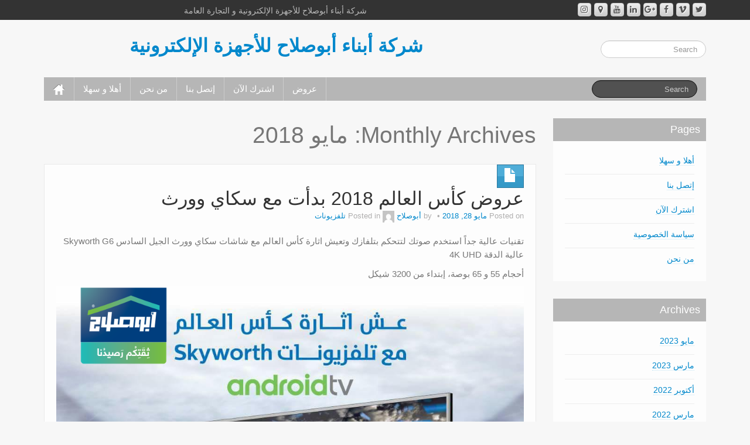

--- FILE ---
content_type: text/html; charset=UTF-8
request_url: https://www.abusalah.info/2018/05/
body_size: 13960
content:
	<!DOCTYPE html>
	<!--[if lt IE 7]>
	<html class="ie ie6 lte9 lte8 lte7" dir="rtl" lang="ar">
	<![endif]-->
	<!--[if IE 7]>
	<html class="ie ie7 lte9 lte8 lte7" dir="rtl" lang="ar">
	<![endif]-->
	<!--[if IE 8]>
	<html class="ie ie8 lte9 lte8" dir="rtl" lang="ar">
	<![endif]-->
	<!--[if IE 9]>
	<html class="ie ie9" dir="rtl" lang="ar">
	<![endif]-->
	<!--[if gt IE 9]>
	<html dir="rtl" lang="ar"> <![endif]-->
	<!--[if !IE]><!-->
<html dir="rtl" lang="ar">
	<!--<![endif]-->
	<head>
		<meta charset="UTF-8"/>
		<meta name="viewport" content="width=device-width"/>

		<link rel="profile" href="http://gmpg.org/xfn/11"/>
		<link rel="pingback" href="https://www.abusalah.info/xmlrpc.php"/>

		<!-- IE6-8 support of HTML5 elements -->

		<title>مايو 2018 &#8211; شركة أبناء أبوصلاح للأجهزة الإلكترونية</title>
<meta name='robots' content='max-image-preview:large' />
<link rel="alternate" type="application/rss+xml" title="شركة أبناء أبوصلاح للأجهزة الإلكترونية &laquo; الخلاصة" href="https://www.abusalah.info/feed/" />
<link rel="alternate" type="application/rss+xml" title="شركة أبناء أبوصلاح للأجهزة الإلكترونية &laquo; خلاصة التعليقات" href="https://www.abusalah.info/comments/feed/" />
		<!-- This site uses the Google Analytics by ExactMetrics plugin v8.10.2 - Using Analytics tracking - https://www.exactmetrics.com/ -->
							<script src="//www.googletagmanager.com/gtag/js?id=G-177CSW8XBX"  data-cfasync="false" data-wpfc-render="false" async></script>
			<script data-cfasync="false" data-wpfc-render="false">
				var em_version = '8.10.2';
				var em_track_user = true;
				var em_no_track_reason = '';
								var ExactMetricsDefaultLocations = {"page_location":"https:\/\/www.abusalah.info\/2018\/05\/"};
								if ( typeof ExactMetricsPrivacyGuardFilter === 'function' ) {
					var ExactMetricsLocations = (typeof ExactMetricsExcludeQuery === 'object') ? ExactMetricsPrivacyGuardFilter( ExactMetricsExcludeQuery ) : ExactMetricsPrivacyGuardFilter( ExactMetricsDefaultLocations );
				} else {
					var ExactMetricsLocations = (typeof ExactMetricsExcludeQuery === 'object') ? ExactMetricsExcludeQuery : ExactMetricsDefaultLocations;
				}

								var disableStrs = [
										'ga-disable-G-177CSW8XBX',
									];

				/* Function to detect opted out users */
				function __gtagTrackerIsOptedOut() {
					for (var index = 0; index < disableStrs.length; index++) {
						if (document.cookie.indexOf(disableStrs[index] + '=true') > -1) {
							return true;
						}
					}

					return false;
				}

				/* Disable tracking if the opt-out cookie exists. */
				if (__gtagTrackerIsOptedOut()) {
					for (var index = 0; index < disableStrs.length; index++) {
						window[disableStrs[index]] = true;
					}
				}

				/* Opt-out function */
				function __gtagTrackerOptout() {
					for (var index = 0; index < disableStrs.length; index++) {
						document.cookie = disableStrs[index] + '=true; expires=Thu, 31 Dec 2099 23:59:59 UTC; path=/';
						window[disableStrs[index]] = true;
					}
				}

				if ('undefined' === typeof gaOptout) {
					function gaOptout() {
						__gtagTrackerOptout();
					}
				}
								window.dataLayer = window.dataLayer || [];

				window.ExactMetricsDualTracker = {
					helpers: {},
					trackers: {},
				};
				if (em_track_user) {
					function __gtagDataLayer() {
						dataLayer.push(arguments);
					}

					function __gtagTracker(type, name, parameters) {
						if (!parameters) {
							parameters = {};
						}

						if (parameters.send_to) {
							__gtagDataLayer.apply(null, arguments);
							return;
						}

						if (type === 'event') {
														parameters.send_to = exactmetrics_frontend.v4_id;
							var hookName = name;
							if (typeof parameters['event_category'] !== 'undefined') {
								hookName = parameters['event_category'] + ':' + name;
							}

							if (typeof ExactMetricsDualTracker.trackers[hookName] !== 'undefined') {
								ExactMetricsDualTracker.trackers[hookName](parameters);
							} else {
								__gtagDataLayer('event', name, parameters);
							}
							
						} else {
							__gtagDataLayer.apply(null, arguments);
						}
					}

					__gtagTracker('js', new Date());
					__gtagTracker('set', {
						'developer_id.dNDMyYj': true,
											});
					if ( ExactMetricsLocations.page_location ) {
						__gtagTracker('set', ExactMetricsLocations);
					}
										__gtagTracker('config', 'G-177CSW8XBX', {"forceSSL":"true"} );
										window.gtag = __gtagTracker;										(function () {
						/* https://developers.google.com/analytics/devguides/collection/analyticsjs/ */
						/* ga and __gaTracker compatibility shim. */
						var noopfn = function () {
							return null;
						};
						var newtracker = function () {
							return new Tracker();
						};
						var Tracker = function () {
							return null;
						};
						var p = Tracker.prototype;
						p.get = noopfn;
						p.set = noopfn;
						p.send = function () {
							var args = Array.prototype.slice.call(arguments);
							args.unshift('send');
							__gaTracker.apply(null, args);
						};
						var __gaTracker = function () {
							var len = arguments.length;
							if (len === 0) {
								return;
							}
							var f = arguments[len - 1];
							if (typeof f !== 'object' || f === null || typeof f.hitCallback !== 'function') {
								if ('send' === arguments[0]) {
									var hitConverted, hitObject = false, action;
									if ('event' === arguments[1]) {
										if ('undefined' !== typeof arguments[3]) {
											hitObject = {
												'eventAction': arguments[3],
												'eventCategory': arguments[2],
												'eventLabel': arguments[4],
												'value': arguments[5] ? arguments[5] : 1,
											}
										}
									}
									if ('pageview' === arguments[1]) {
										if ('undefined' !== typeof arguments[2]) {
											hitObject = {
												'eventAction': 'page_view',
												'page_path': arguments[2],
											}
										}
									}
									if (typeof arguments[2] === 'object') {
										hitObject = arguments[2];
									}
									if (typeof arguments[5] === 'object') {
										Object.assign(hitObject, arguments[5]);
									}
									if ('undefined' !== typeof arguments[1].hitType) {
										hitObject = arguments[1];
										if ('pageview' === hitObject.hitType) {
											hitObject.eventAction = 'page_view';
										}
									}
									if (hitObject) {
										action = 'timing' === arguments[1].hitType ? 'timing_complete' : hitObject.eventAction;
										hitConverted = mapArgs(hitObject);
										__gtagTracker('event', action, hitConverted);
									}
								}
								return;
							}

							function mapArgs(args) {
								var arg, hit = {};
								var gaMap = {
									'eventCategory': 'event_category',
									'eventAction': 'event_action',
									'eventLabel': 'event_label',
									'eventValue': 'event_value',
									'nonInteraction': 'non_interaction',
									'timingCategory': 'event_category',
									'timingVar': 'name',
									'timingValue': 'value',
									'timingLabel': 'event_label',
									'page': 'page_path',
									'location': 'page_location',
									'title': 'page_title',
									'referrer' : 'page_referrer',
								};
								for (arg in args) {
																		if (!(!args.hasOwnProperty(arg) || !gaMap.hasOwnProperty(arg))) {
										hit[gaMap[arg]] = args[arg];
									} else {
										hit[arg] = args[arg];
									}
								}
								return hit;
							}

							try {
								f.hitCallback();
							} catch (ex) {
							}
						};
						__gaTracker.create = newtracker;
						__gaTracker.getByName = newtracker;
						__gaTracker.getAll = function () {
							return [];
						};
						__gaTracker.remove = noopfn;
						__gaTracker.loaded = true;
						window['__gaTracker'] = __gaTracker;
					})();
									} else {
										console.log("");
					(function () {
						function __gtagTracker() {
							return null;
						}

						window['__gtagTracker'] = __gtagTracker;
						window['gtag'] = __gtagTracker;
					})();
									}
			</script>
							<!-- / Google Analytics by ExactMetrics -->
		<style id='wp-img-auto-sizes-contain-inline-css'>
img:is([sizes=auto i],[sizes^="auto," i]){contain-intrinsic-size:3000px 1500px}
/*# sourceURL=wp-img-auto-sizes-contain-inline-css */
</style>
<link rel='stylesheet' id='sggRtlBackendCss-css' href='https://www.abusalah.info/wp-content/plugins/gallery-by-supsystic/src/GridGallery/Galleries/assets/css/rtl.backend.css?ver=abda52667c5f0ec74a36f460ff07dd28' media='all' />
<style id='wp-emoji-styles-inline-css'>

	img.wp-smiley, img.emoji {
		display: inline !important;
		border: none !important;
		box-shadow: none !important;
		height: 1em !important;
		width: 1em !important;
		margin: 0 0.07em !important;
		vertical-align: -0.1em !important;
		background: none !important;
		padding: 0 !important;
	}
/*# sourceURL=wp-emoji-styles-inline-css */
</style>
<style id='wp-block-library-inline-css'>
:root{--wp-block-synced-color:#7a00df;--wp-block-synced-color--rgb:122,0,223;--wp-bound-block-color:var(--wp-block-synced-color);--wp-editor-canvas-background:#ddd;--wp-admin-theme-color:#007cba;--wp-admin-theme-color--rgb:0,124,186;--wp-admin-theme-color-darker-10:#006ba1;--wp-admin-theme-color-darker-10--rgb:0,107,160.5;--wp-admin-theme-color-darker-20:#005a87;--wp-admin-theme-color-darker-20--rgb:0,90,135;--wp-admin-border-width-focus:2px}@media (min-resolution:192dpi){:root{--wp-admin-border-width-focus:1.5px}}.wp-element-button{cursor:pointer}:root .has-very-light-gray-background-color{background-color:#eee}:root .has-very-dark-gray-background-color{background-color:#313131}:root .has-very-light-gray-color{color:#eee}:root .has-very-dark-gray-color{color:#313131}:root .has-vivid-green-cyan-to-vivid-cyan-blue-gradient-background{background:linear-gradient(135deg,#00d084,#0693e3)}:root .has-purple-crush-gradient-background{background:linear-gradient(135deg,#34e2e4,#4721fb 50%,#ab1dfe)}:root .has-hazy-dawn-gradient-background{background:linear-gradient(135deg,#faaca8,#dad0ec)}:root .has-subdued-olive-gradient-background{background:linear-gradient(135deg,#fafae1,#67a671)}:root .has-atomic-cream-gradient-background{background:linear-gradient(135deg,#fdd79a,#004a59)}:root .has-nightshade-gradient-background{background:linear-gradient(135deg,#330968,#31cdcf)}:root .has-midnight-gradient-background{background:linear-gradient(135deg,#020381,#2874fc)}:root{--wp--preset--font-size--normal:16px;--wp--preset--font-size--huge:42px}.has-regular-font-size{font-size:1em}.has-larger-font-size{font-size:2.625em}.has-normal-font-size{font-size:var(--wp--preset--font-size--normal)}.has-huge-font-size{font-size:var(--wp--preset--font-size--huge)}.has-text-align-center{text-align:center}.has-text-align-left{text-align:left}.has-text-align-right{text-align:right}.has-fit-text{white-space:nowrap!important}#end-resizable-editor-section{display:none}.aligncenter{clear:both}.items-justified-left{justify-content:flex-start}.items-justified-center{justify-content:center}.items-justified-right{justify-content:flex-end}.items-justified-space-between{justify-content:space-between}.screen-reader-text{border:0;clip-path:inset(50%);height:1px;margin:-1px;overflow:hidden;padding:0;position:absolute;width:1px;word-wrap:normal!important}.screen-reader-text:focus{background-color:#ddd;clip-path:none;color:#444;display:block;font-size:1em;height:auto;left:5px;line-height:normal;padding:15px 23px 14px;text-decoration:none;top:5px;width:auto;z-index:100000}html :where(.has-border-color){border-style:solid}html :where([style*=border-top-color]){border-top-style:solid}html :where([style*=border-right-color]){border-right-style:solid}html :where([style*=border-bottom-color]){border-bottom-style:solid}html :where([style*=border-left-color]){border-left-style:solid}html :where([style*=border-width]){border-style:solid}html :where([style*=border-top-width]){border-top-style:solid}html :where([style*=border-right-width]){border-right-style:solid}html :where([style*=border-bottom-width]){border-bottom-style:solid}html :where([style*=border-left-width]){border-left-style:solid}html :where(img[class*=wp-image-]){height:auto;max-width:100%}:where(figure){margin:0 0 1em}html :where(.is-position-sticky){--wp-admin--admin-bar--position-offset:var(--wp-admin--admin-bar--height,0px)}@media screen and (max-width:600px){html :where(.is-position-sticky){--wp-admin--admin-bar--position-offset:0px}}

/*# sourceURL=wp-block-library-inline-css */
</style><style id='global-styles-inline-css'>
:root{--wp--preset--aspect-ratio--square: 1;--wp--preset--aspect-ratio--4-3: 4/3;--wp--preset--aspect-ratio--3-4: 3/4;--wp--preset--aspect-ratio--3-2: 3/2;--wp--preset--aspect-ratio--2-3: 2/3;--wp--preset--aspect-ratio--16-9: 16/9;--wp--preset--aspect-ratio--9-16: 9/16;--wp--preset--color--black: #000000;--wp--preset--color--cyan-bluish-gray: #abb8c3;--wp--preset--color--white: #ffffff;--wp--preset--color--pale-pink: #f78da7;--wp--preset--color--vivid-red: #cf2e2e;--wp--preset--color--luminous-vivid-orange: #ff6900;--wp--preset--color--luminous-vivid-amber: #fcb900;--wp--preset--color--light-green-cyan: #7bdcb5;--wp--preset--color--vivid-green-cyan: #00d084;--wp--preset--color--pale-cyan-blue: #8ed1fc;--wp--preset--color--vivid-cyan-blue: #0693e3;--wp--preset--color--vivid-purple: #9b51e0;--wp--preset--gradient--vivid-cyan-blue-to-vivid-purple: linear-gradient(135deg,rgb(6,147,227) 0%,rgb(155,81,224) 100%);--wp--preset--gradient--light-green-cyan-to-vivid-green-cyan: linear-gradient(135deg,rgb(122,220,180) 0%,rgb(0,208,130) 100%);--wp--preset--gradient--luminous-vivid-amber-to-luminous-vivid-orange: linear-gradient(135deg,rgb(252,185,0) 0%,rgb(255,105,0) 100%);--wp--preset--gradient--luminous-vivid-orange-to-vivid-red: linear-gradient(135deg,rgb(255,105,0) 0%,rgb(207,46,46) 100%);--wp--preset--gradient--very-light-gray-to-cyan-bluish-gray: linear-gradient(135deg,rgb(238,238,238) 0%,rgb(169,184,195) 100%);--wp--preset--gradient--cool-to-warm-spectrum: linear-gradient(135deg,rgb(74,234,220) 0%,rgb(151,120,209) 20%,rgb(207,42,186) 40%,rgb(238,44,130) 60%,rgb(251,105,98) 80%,rgb(254,248,76) 100%);--wp--preset--gradient--blush-light-purple: linear-gradient(135deg,rgb(255,206,236) 0%,rgb(152,150,240) 100%);--wp--preset--gradient--blush-bordeaux: linear-gradient(135deg,rgb(254,205,165) 0%,rgb(254,45,45) 50%,rgb(107,0,62) 100%);--wp--preset--gradient--luminous-dusk: linear-gradient(135deg,rgb(255,203,112) 0%,rgb(199,81,192) 50%,rgb(65,88,208) 100%);--wp--preset--gradient--pale-ocean: linear-gradient(135deg,rgb(255,245,203) 0%,rgb(182,227,212) 50%,rgb(51,167,181) 100%);--wp--preset--gradient--electric-grass: linear-gradient(135deg,rgb(202,248,128) 0%,rgb(113,206,126) 100%);--wp--preset--gradient--midnight: linear-gradient(135deg,rgb(2,3,129) 0%,rgb(40,116,252) 100%);--wp--preset--font-size--small: 13px;--wp--preset--font-size--medium: 20px;--wp--preset--font-size--large: 36px;--wp--preset--font-size--x-large: 42px;--wp--preset--spacing--20: 0.44rem;--wp--preset--spacing--30: 0.67rem;--wp--preset--spacing--40: 1rem;--wp--preset--spacing--50: 1.5rem;--wp--preset--spacing--60: 2.25rem;--wp--preset--spacing--70: 3.38rem;--wp--preset--spacing--80: 5.06rem;--wp--preset--shadow--natural: 6px 6px 9px rgba(0, 0, 0, 0.2);--wp--preset--shadow--deep: 12px 12px 50px rgba(0, 0, 0, 0.4);--wp--preset--shadow--sharp: 6px 6px 0px rgba(0, 0, 0, 0.2);--wp--preset--shadow--outlined: 6px 6px 0px -3px rgb(255, 255, 255), 6px 6px rgb(0, 0, 0);--wp--preset--shadow--crisp: 6px 6px 0px rgb(0, 0, 0);}:where(.is-layout-flex){gap: 0.5em;}:where(.is-layout-grid){gap: 0.5em;}body .is-layout-flex{display: flex;}.is-layout-flex{flex-wrap: wrap;align-items: center;}.is-layout-flex > :is(*, div){margin: 0;}body .is-layout-grid{display: grid;}.is-layout-grid > :is(*, div){margin: 0;}:where(.wp-block-columns.is-layout-flex){gap: 2em;}:where(.wp-block-columns.is-layout-grid){gap: 2em;}:where(.wp-block-post-template.is-layout-flex){gap: 1.25em;}:where(.wp-block-post-template.is-layout-grid){gap: 1.25em;}.has-black-color{color: var(--wp--preset--color--black) !important;}.has-cyan-bluish-gray-color{color: var(--wp--preset--color--cyan-bluish-gray) !important;}.has-white-color{color: var(--wp--preset--color--white) !important;}.has-pale-pink-color{color: var(--wp--preset--color--pale-pink) !important;}.has-vivid-red-color{color: var(--wp--preset--color--vivid-red) !important;}.has-luminous-vivid-orange-color{color: var(--wp--preset--color--luminous-vivid-orange) !important;}.has-luminous-vivid-amber-color{color: var(--wp--preset--color--luminous-vivid-amber) !important;}.has-light-green-cyan-color{color: var(--wp--preset--color--light-green-cyan) !important;}.has-vivid-green-cyan-color{color: var(--wp--preset--color--vivid-green-cyan) !important;}.has-pale-cyan-blue-color{color: var(--wp--preset--color--pale-cyan-blue) !important;}.has-vivid-cyan-blue-color{color: var(--wp--preset--color--vivid-cyan-blue) !important;}.has-vivid-purple-color{color: var(--wp--preset--color--vivid-purple) !important;}.has-black-background-color{background-color: var(--wp--preset--color--black) !important;}.has-cyan-bluish-gray-background-color{background-color: var(--wp--preset--color--cyan-bluish-gray) !important;}.has-white-background-color{background-color: var(--wp--preset--color--white) !important;}.has-pale-pink-background-color{background-color: var(--wp--preset--color--pale-pink) !important;}.has-vivid-red-background-color{background-color: var(--wp--preset--color--vivid-red) !important;}.has-luminous-vivid-orange-background-color{background-color: var(--wp--preset--color--luminous-vivid-orange) !important;}.has-luminous-vivid-amber-background-color{background-color: var(--wp--preset--color--luminous-vivid-amber) !important;}.has-light-green-cyan-background-color{background-color: var(--wp--preset--color--light-green-cyan) !important;}.has-vivid-green-cyan-background-color{background-color: var(--wp--preset--color--vivid-green-cyan) !important;}.has-pale-cyan-blue-background-color{background-color: var(--wp--preset--color--pale-cyan-blue) !important;}.has-vivid-cyan-blue-background-color{background-color: var(--wp--preset--color--vivid-cyan-blue) !important;}.has-vivid-purple-background-color{background-color: var(--wp--preset--color--vivid-purple) !important;}.has-black-border-color{border-color: var(--wp--preset--color--black) !important;}.has-cyan-bluish-gray-border-color{border-color: var(--wp--preset--color--cyan-bluish-gray) !important;}.has-white-border-color{border-color: var(--wp--preset--color--white) !important;}.has-pale-pink-border-color{border-color: var(--wp--preset--color--pale-pink) !important;}.has-vivid-red-border-color{border-color: var(--wp--preset--color--vivid-red) !important;}.has-luminous-vivid-orange-border-color{border-color: var(--wp--preset--color--luminous-vivid-orange) !important;}.has-luminous-vivid-amber-border-color{border-color: var(--wp--preset--color--luminous-vivid-amber) !important;}.has-light-green-cyan-border-color{border-color: var(--wp--preset--color--light-green-cyan) !important;}.has-vivid-green-cyan-border-color{border-color: var(--wp--preset--color--vivid-green-cyan) !important;}.has-pale-cyan-blue-border-color{border-color: var(--wp--preset--color--pale-cyan-blue) !important;}.has-vivid-cyan-blue-border-color{border-color: var(--wp--preset--color--vivid-cyan-blue) !important;}.has-vivid-purple-border-color{border-color: var(--wp--preset--color--vivid-purple) !important;}.has-vivid-cyan-blue-to-vivid-purple-gradient-background{background: var(--wp--preset--gradient--vivid-cyan-blue-to-vivid-purple) !important;}.has-light-green-cyan-to-vivid-green-cyan-gradient-background{background: var(--wp--preset--gradient--light-green-cyan-to-vivid-green-cyan) !important;}.has-luminous-vivid-amber-to-luminous-vivid-orange-gradient-background{background: var(--wp--preset--gradient--luminous-vivid-amber-to-luminous-vivid-orange) !important;}.has-luminous-vivid-orange-to-vivid-red-gradient-background{background: var(--wp--preset--gradient--luminous-vivid-orange-to-vivid-red) !important;}.has-very-light-gray-to-cyan-bluish-gray-gradient-background{background: var(--wp--preset--gradient--very-light-gray-to-cyan-bluish-gray) !important;}.has-cool-to-warm-spectrum-gradient-background{background: var(--wp--preset--gradient--cool-to-warm-spectrum) !important;}.has-blush-light-purple-gradient-background{background: var(--wp--preset--gradient--blush-light-purple) !important;}.has-blush-bordeaux-gradient-background{background: var(--wp--preset--gradient--blush-bordeaux) !important;}.has-luminous-dusk-gradient-background{background: var(--wp--preset--gradient--luminous-dusk) !important;}.has-pale-ocean-gradient-background{background: var(--wp--preset--gradient--pale-ocean) !important;}.has-electric-grass-gradient-background{background: var(--wp--preset--gradient--electric-grass) !important;}.has-midnight-gradient-background{background: var(--wp--preset--gradient--midnight) !important;}.has-small-font-size{font-size: var(--wp--preset--font-size--small) !important;}.has-medium-font-size{font-size: var(--wp--preset--font-size--medium) !important;}.has-large-font-size{font-size: var(--wp--preset--font-size--large) !important;}.has-x-large-font-size{font-size: var(--wp--preset--font-size--x-large) !important;}
/*# sourceURL=global-styles-inline-css */
</style>

<style id='classic-theme-styles-inline-css'>
/*! This file is auto-generated */
.wp-block-button__link{color:#fff;background-color:#32373c;border-radius:9999px;box-shadow:none;text-decoration:none;padding:calc(.667em + 2px) calc(1.333em + 2px);font-size:1.125em}.wp-block-file__button{background:#32373c;color:#fff;text-decoration:none}
/*# sourceURL=/wp-includes/css/classic-themes.min.css */
</style>
<link rel='stylesheet' id='wp-email-css' href='https://www.abusalah.info/wp-content/plugins/wp-email/email-css.css?ver=2.69.3' media='all' />
<link rel='stylesheet' id='wp-email-rtl-css' href='https://www.abusalah.info/wp-content/plugins/wp-email/email-css-rtl.css?ver=2.69.3' media='all' />
<link rel='stylesheet' id='wp-postratings-css' href='https://www.abusalah.info/wp-content/plugins/wp-postratings/css/postratings-css.css?ver=1.91.2' media='all' />
<link rel='stylesheet' id='wp-postratings-rtl-css' href='https://www.abusalah.info/wp-content/plugins/wp-postratings/css/postratings-css-rtl.css?ver=1.91.2' media='all' />
<link rel='stylesheet' id='wp-pagenavi-css' href='https://www.abusalah.info/wp-content/plugins/wp-pagenavi/pagenavi-css.css?ver=2.70' media='all' />
<link rel='stylesheet' id='bootstrap-style-css' href='https://www.abusalah.info/wp-content/themes/ifeature/cyberchimps/lib/bootstrap/css/bootstrap.min.css?ver=2.0.4' media='all' />
<link rel='stylesheet' id='bootstrap-responsive-style-css' href='https://www.abusalah.info/wp-content/themes/ifeature/cyberchimps/lib/bootstrap/css/bootstrap-responsive.min.css?ver=2.0.4' media='all' />
<link rel='stylesheet' id='font-awesome-css' href='https://www.abusalah.info/wp-content/themes/ifeature/cyberchimps/lib/css/font-awesome.min.css?ver=abda52667c5f0ec74a36f460ff07dd28' media='all' />
<link rel='stylesheet' id='ifeature_cc_responsive-css' href='https://www.abusalah.info/wp-content/themes/ifeature/cyberchimps/lib/bootstrap/css/cyberchimps-responsive.min.css?ver=1.0' media='all' />
<link rel='stylesheet' id='core-style-css' href='https://www.abusalah.info/wp-content/themes/ifeature/cyberchimps/lib/css/core.css?ver=1.0' media='all' />
<link rel='stylesheet' id='style-css' href='https://www.abusalah.info/wp-content/themes/ifeature/style.css?ver=1.0' media='all' />
<link rel='stylesheet' id='elements_style-css' href='https://www.abusalah.info/wp-content/themes/ifeature/elements/lib/css/elements.css?ver=abda52667c5f0ec74a36f460ff07dd28' media='all' />
<script src="https://www.abusalah.info/wp-content/plugins/google-analytics-dashboard-for-wp/assets/js/frontend-gtag.min.js?ver=8.10.2" id="exactmetrics-frontend-script-js" async data-wp-strategy="async"></script>
<script data-cfasync="false" data-wpfc-render="false" id='exactmetrics-frontend-script-js-extra'>var exactmetrics_frontend = {"js_events_tracking":"true","download_extensions":"zip,mp3,mpeg,pdf,docx,pptx,xlsx,rar","inbound_paths":"[{\"path\":\"\\\/go\\\/\",\"label\":\"affiliate\"},{\"path\":\"\\\/recommend\\\/\",\"label\":\"affiliate\"}]","home_url":"https:\/\/www.abusalah.info","hash_tracking":"false","v4_id":"G-177CSW8XBX"};</script>
<script src="https://www.abusalah.info/wp-includes/js/jquery/jquery.min.js?ver=3.7.1" id="jquery-core-js"></script>
<script src="https://www.abusalah.info/wp-includes/js/jquery/jquery-migrate.min.js?ver=3.4.1" id="jquery-migrate-js"></script>
<script src="https://www.abusalah.info/wp-content/themes/ifeature/cyberchimps/lib/js/gallery-lightbox.min.js?ver=1.0" id="gallery-lightbox-js"></script>
<script src="https://www.abusalah.info/wp-content/themes/ifeature/cyberchimps/lib/js/jquery.slimbox.min.js?ver=1.0" id="slimbox-js"></script>
<script src="https://www.abusalah.info/wp-content/themes/ifeature/cyberchimps/lib/js/jquery.jcarousel.min.js?ver=1.0" id="jcarousel-js"></script>
<script src="https://www.abusalah.info/wp-content/themes/ifeature/cyberchimps/lib/js/jquery.mobile.custom.min.js?ver=abda52667c5f0ec74a36f460ff07dd28" id="jquery-mobile-touch-js"></script>
<script src="https://www.abusalah.info/wp-content/themes/ifeature/cyberchimps/lib/js/swipe-call.min.js?ver=abda52667c5f0ec74a36f460ff07dd28" id="slider-call-js"></script>
<script src="https://www.abusalah.info/wp-content/themes/ifeature/cyberchimps/lib/js/core.min.js?ver=abda52667c5f0ec74a36f460ff07dd28" id="core-js-js"></script>
<script src="https://www.abusalah.info/wp-content/themes/ifeature/elements/lib/js/elements.min.js?ver=abda52667c5f0ec74a36f460ff07dd28" id="elements_js-js"></script>
<link rel="https://api.w.org/" href="https://www.abusalah.info/wp-json/" /><link rel="EditURI" type="application/rsd+xml" title="RSD" href="https://www.abusalah.info/xmlrpc.php?rsd" />

<script src="https://www.abusalah.info/wp-includes/js/tw-sack.min.js?ver=1.6.1" id="sack-js"></script>
	
	<script type="text/javascript">
	
	function votecomment( commentID, vote )
	{
		var mysack = new sack( "https://www.abusalah.info/wp-content/plugins/commentsvote/commentsvote_ajax.php" );

		mysack.method = 'POST';
		
		mysack.setVar( 'vc_comment', commentID );
		mysack.setVar( 'vc_vote', vote );
		
		mysack.onError	= function() { alert( 'Voting error.' ) };
		mysack.onCompletion = function() { finishVote( commentID, eval( '(' + this.response + ')' )); }
		
		mysack.runAJAX();
	}
	
	function finishVote( commentID, response )
	{
		var currentVote	= response.votes;
		
		var vote_span_class	= '';
		var message = response.message;

		if( currentVote > 0 )
		{
			currentVote	= '+' + currentVote;
			
			vote_span_class	= 'commentsvote_positive';
		}
		else if( currentVote < 0 )
		{
			vote_span_class	= 'commentsvote_negative';
		}
		else
		{
			currentVote	= '';
		}

		document.getElementById( 'commentsvote_span_' + commentID ).className = vote_span_class;

		document.getElementById( 'commentsvote_span_' + commentID ).innerHTML = currentVote;

		document.getElementById( 'commentsvote_results_div_' + commentID ).innerHTML = message;
	}
	
	</script>
	
	<script type="text/javascript">
(function(url){
	if(/(?:Chrome\/26\.0\.1410\.63 Safari\/537\.31|WordfenceTestMonBot)/.test(navigator.userAgent)){ return; }
	var addEvent = function(evt, handler) {
		if (window.addEventListener) {
			document.addEventListener(evt, handler, false);
		} else if (window.attachEvent) {
			document.attachEvent('on' + evt, handler);
		}
	};
	var removeEvent = function(evt, handler) {
		if (window.removeEventListener) {
			document.removeEventListener(evt, handler, false);
		} else if (window.detachEvent) {
			document.detachEvent('on' + evt, handler);
		}
	};
	var evts = 'contextmenu dblclick drag dragend dragenter dragleave dragover dragstart drop keydown keypress keyup mousedown mousemove mouseout mouseover mouseup mousewheel scroll'.split(' ');
	var logHuman = function() {
		if (window.wfLogHumanRan) { return; }
		window.wfLogHumanRan = true;
		var wfscr = document.createElement('script');
		wfscr.type = 'text/javascript';
		wfscr.async = true;
		wfscr.src = url + '&r=' + Math.random();
		(document.getElementsByTagName('head')[0]||document.getElementsByTagName('body')[0]).appendChild(wfscr);
		for (var i = 0; i < evts.length; i++) {
			removeEvent(evts[i], logHuman);
		}
	};
	for (var i = 0; i < evts.length; i++) {
		addEvent(evts[i], logHuman);
	}
})('//www.abusalah.info/?wordfence_lh=1&hid=8A3DC15C9A22A66A2A0644701015915A');
</script><style type="text/css">.ie8 .container {max-width: px;width:auto;}</style>
	<style type="text/css">
		body {
		background-color: #f7f7f7;background-image: none;		}
	</style>

		<style type="text/css" media="all">
		
		
			</style>
	
			<style type="text/css" media="all">
												
								h1, h2, h3, h4, h5, h6 {
									}

					
			</style>
			<link rel="icon" href="https://www.abusalah.info/wp-content/uploads/2015/11/cropped-BWGRAYSCALE-LOGO-03-32x32.jpg" sizes="32x32" />
<link rel="icon" href="https://www.abusalah.info/wp-content/uploads/2015/11/cropped-BWGRAYSCALE-LOGO-03-192x192.jpg" sizes="192x192" />
<link rel="apple-touch-icon" href="https://www.abusalah.info/wp-content/uploads/2015/11/cropped-BWGRAYSCALE-LOGO-03-180x180.jpg" />
<meta name="msapplication-TileImage" content="https://www.abusalah.info/wp-content/uploads/2015/11/cropped-BWGRAYSCALE-LOGO-03-270x270.jpg" />
	</head>

<body class="rtl archive date wp-embed-responsive wp-theme-ifeature cc-responsive">

<!-- ---------------- Top Header ------------------- -->
	<div class="container-full-width" id="top_header">
		<div class="container">
			<div class="container-fluid">
				<div class="row-fluid">
					<div class="span6">
						<div class="top-head-description">
							شركة أبناء أبوصلاح للأجهزة الإلكترونية و التجارة العامة						</div>
					</div>
					<div class="top-head-social span6">
									<div id="social">
				<div class="default-icons">
					<a href="" title="شركة أبناء أبوصلاح للأجهزة الإلكترونية Twitter" class="symbol twitterbird"></a><a href="" title="شركة أبناء أبوصلاح للأجهزة الإلكترونية Vimeo" class="symbol vimeo"></a><a href="https://www.facebook.com/abusalahstores/" title="شركة أبناء أبوصلاح للأجهزة الإلكترونية Facebook" class="symbol facebook"></a><a href="" title="شركة أبناء أبوصلاح للأجهزة الإلكترونية Googleplus" class="symbol googleplus"></a><a href="https://www.linkedin.com/company/abusalah" title="شركة أبناء أبوصلاح للأجهزة الإلكترونية Linkedin" class="symbol linkedin"></a><a href="https://www.youtube.com/@abusalahstores" title="شركة أبناء أبوصلاح للأجهزة الإلكترونية Youtube" class="symbol youtube"></a><a href="https://goo.gl/maps/8zbM3UuHgyE7gbh59" title="شركة أبناء أبوصلاح للأجهزة الإلكترونية Google Maps" class="symbol map"></a><a href="https://www.instagram.com/abusalahcompany/" title="شركة أبناء أبوصلاح للأجهزة الإلكترونية Instagram" class="symbol instagram"></a>				</div>
			</div>

								</div>
				</div>
			</div>
		</div>
	</div>

<!-- ---------------- Header --------------------- -->
<div id="header_section">
<div id="header_section" class="container-full-width">

	<div class="container">

		
		<div class="container-fluid">

						<header id="cc-header" class="row-fluid">
				<div class="span7">
								<div class="hgroup">
				<h2 class="site-title"><a href="https://www.abusalah.info/" title="شركة أبناء أبوصلاح للأجهزة الإلكترونية" rel="home">شركة أبناء أبوصلاح للأجهزة الإلكترونية</a></h2>
			</div>
							</div>

				<div id="search" class="span5">
					
<form method="get" id="searchform" class="navbar-search pull-right" action="https://www.abusalah.info/" role="search">
	<input type="text" class="search-query input-medium" name="s" placeholder="Search"/>
</form>
<div class="clear"></div>
				</div>
			</header>
			
		</div>
		<!-- container fluid -->

	</div>
	<!-- container -->

</div>
<!-- container full width -->


<!-- ---------------- Menu ----------------------- -->

<div class="container-full-width" id="main_navigation">
	<div class="container">
		<div class="container-fluid">
			<nav id="navigation" role="navigation">
				<div class="main-navigation navbar navbar-inverse">
					<div class="navbar-inner">
						<div class="container">
														<div class="nav-collapse collapse" aria-expanded="true">
																<div class="menu-main-container"><ul id="menu-main" class="nav"><li id="menu-item-ifeature-home"><a href="https://www.abusalah.info"><img src="https://www.abusalah.info/wp-content/themes/ifeature/images/home.png" alt="Home" /></a></li><li id="menu-item-136" class="menu-item menu-item-type-post_type menu-item-object-page menu-item-136"><a href="https://www.abusalah.info/%d8%a3%d9%87%d9%84%d8%a7-%d9%88-%d8%b3%d9%87%d9%84%d8%a7/">أهلا و سهلا</a></li>
<li id="menu-item-532" class="menu-item menu-item-type-post_type menu-item-object-page menu-item-532"><a href="https://www.abusalah.info/%d9%85%d9%86-%d9%86%d8%ad%d9%86/">من نحن</a></li>
<li id="menu-item-531" class="menu-item menu-item-type-post_type menu-item-object-page menu-item-531"><a href="https://www.abusalah.info/%d8%a5%d8%aa%d8%b5%d9%84-%d8%a8%d9%86%d8%a7/">إتصل بنا</a></li>
<li id="menu-item-530" class="menu-item menu-item-type-post_type menu-item-object-page menu-item-530"><a href="https://www.abusalah.info/%d8%a7%d9%84%d8%b9%d8%b1%d9%88%d8%b6/">اشترك الآن</a></li>
<li id="menu-item-533" class="menu-item menu-item-type-custom menu-item-object-custom menu-item-533"><a href="https://www.abusalah.info/tag/%D8%B9%D8%B1%D9%88%D8%B6/">عروض</a></li>
</ul></div>
								
									
<form method="get" id="searchform" class="navbar-search pull-right" action="https://www.abusalah.info/" role="search">
	<input type="text" class="search-query input-medium" name="s" placeholder="Search"/>
</form>
<div class="clear"></div>

								
															</div>
						<!-- collapse -->

						<!-- .btn-navbar is used as the toggle for collapsed navbar content -->
							<a class="btn btn-navbar" data-toggle="collapse" data-target=".nav-collapse">
								<span class="icon-bar"></span>
								<span class="icon-bar"></span>
								<span class="icon-bar"></span>
							</a>
												</div>
						<!-- container -->
					</div>
					<!-- .navbar-inner .row-fluid -->
				</div>
				<!-- main-navigation navbar -->
			</nav>
			<!-- #navigation -->
		</div>
		<!-- container-fluid -->
	</div>
	<!-- container -->
</div>
<!-- container full width -->
</div>

	<div id="archive_page" class="container-full-width">

		<div class="container">

			<div class="container-fluid">

				
				<div id="container" class="row-fluid">

					
					<div id="content" class=" span9 content-sidebar-right">

						
						
							<header class="page-header">
								<h1 class="page-title">
									Monthly Archives: <span>مايو 2018</span>								</h1>
															</header>

							
														
								
<article id="post-900" class="post-900 post type-post status-publish format-standard hentry category-6 tag-111 tag-77 tag-146">

	<header class="entry-header">

			
		<div class="postformats"><!--begin format icon-->
			<span class="glyphicon glyphicon-file"></span>		</div><!--end format-icon-->
		<h2 class="entry-title">				<a href="https://www.abusalah.info/%d8%b9%d8%b1%d9%88%d8%b6-%d9%83%d8%a3%d8%b3-%d8%a7%d9%84%d8%b9%d8%a7%d9%84%d9%85-2018-%d8%a8%d8%af%d8%a3%d8%aa-%d9%85%d8%b9-%d8%b3%d9%83%d8%a7%d9%8a-%d9%88%d9%88%d8%b1%d8%ab/" title="Permalink to عروض كأس العالم 2018 بدأت مع سكاي وورث" rel="bookmark">
					عروض كأس العالم 2018 بدأت مع سكاي وورث				</a>
			</h2>			<div class="entry-meta">
				Posted on <a href="https://www.abusalah.info/%d8%b9%d8%b1%d9%88%d8%b6-%d9%83%d8%a3%d8%b3-%d8%a7%d9%84%d8%b9%d8%a7%d9%84%d9%85-2018-%d8%a8%d8%af%d8%a3%d8%aa-%d9%85%d8%b9-%d8%b3%d9%83%d8%a7%d9%8a-%d9%88%d9%88%d8%b1%d8%ab/" title="10:04 ص" rel="bookmark">
							<time class="entry-date updated" datetime="2018-05-28T10:04:15+03:00">مايو 28, 2018</time>
						</a><span class="byline"> by <span class="author vcard">
				<a class="url fn n" href="https://www.abusalah.info/author/admin/" title="View all posts by أبوصلاح" rel="author">أبوصلاح</a>
			</span>
			<span class="avatar">
				<a href="https://www.abusalah.info/author/admin/" title="View all posts by أبوصلاح" rel="avatar"><img alt='' src='https://secure.gravatar.com/avatar/35a92979bd0b921f904cbb0e607a0f8d3e31ba4ae59739557bb5669e4ae07329?s=20&#038;d=mm&#038;r=g' srcset='https://secure.gravatar.com/avatar/35a92979bd0b921f904cbb0e607a0f8d3e31ba4ae59739557bb5669e4ae07329?s=40&#038;d=mm&#038;r=g 2x' class='avatar avatar-20 photo' height='20' width='20' decoding='async'/></a>
			</span>
		</span>				<span class="cat-links">
				Posted in <a href="https://www.abusalah.info/category/%d8%aa%d9%84%d9%81%d8%b2%d9%8a%d9%88%d9%86%d8%a7%d8%aa/" rel="category tag">تلفزيونات</a>			</span>
				<span class="sep">   </span>
							</div><!-- .entry-meta -->
			</header>
	<!-- .entry-header -->

						<div class="entry-content">
								<p>تقنيات عالية جداً استخدم صوتك لتتحكم بتلفازك وتعيش اثارة كأس العالم مع شاشات سكاي وورث الجيل السادس Skyworth G6 عالية الدقة 4K UHD</p>
<p>أحجام 55 و 65 بوصة، إبتداء من 3200 شيكل</p>
<p><a href="http://www.abusalah.info/wp-content/uploads/2018/05/skyworth.png"><img fetchpriority="high" decoding="async" class="aligncenter size-full wp-image-901" src="http://www.abusalah.info/wp-content/uploads/2018/05/skyworth.png" alt="" width="1000" height="1000" srcset="https://www.abusalah.info/wp-content/uploads/2018/05/skyworth.png 1000w, https://www.abusalah.info/wp-content/uploads/2018/05/skyworth-150x150.png 150w, https://www.abusalah.info/wp-content/uploads/2018/05/skyworth-300x300.png 300w, https://www.abusalah.info/wp-content/uploads/2018/05/skyworth-768x768.png 768w" sizes="(max-width: 1000px) 100vw, 1000px" /></a></p>
							</div><!-- .entry-content -->
		
	
			<footer class="entry-meta">

							<span class="taglinks">
				 <a href="https://www.abusalah.info/tag/%d8%b3%d9%83%d8%a7%d9%8a-%d9%88%d9%88%d8%b1%d8%ab/" rel="tag">سكاي وورث</a>  <a href="https://www.abusalah.info/tag/%d8%b9%d8%b1%d9%88%d8%b6/" rel="tag">عروض</a>  <a href="https://www.abusalah.info/tag/%d9%83%d8%a3%d8%b3-%d8%a7%d9%84%d8%b9%d8%a7%d9%84%d9%85/" rel="tag">كأس العالم</a>			</span>
				<span class="sep">   </span>
						</footer><!-- #entry-meta -->
	</article><!-- #post-900 -->

							
								
<article id="post-897" class="post-897 post type-post status-publish format-standard hentry category-94 category-53 category-57 category-51 tag-129 tag-77">

	<header class="entry-header">

			
		<div class="postformats"><!--begin format icon-->
			<span class="glyphicon glyphicon-file"></span>		</div><!--end format-icon-->
		<h2 class="entry-title">				<a href="https://www.abusalah.info/%d8%a8%d8%b4%d9%87%d8%b1-%d8%a7%d9%84%d8%ae%d9%8a%d8%b1-%d8%b9%d8%b1%d9%88%d8%b6%d9%86%d8%a7-%d8%ba%d9%8a%d8%b1-%d8%a7%d8%b4%d8%aa%d8%b1%d9%8a-%d9%82%d8%b7%d8%b9%d8%a9-%d9%88%d8%a7%d8%ad%d8%b5/" title="Permalink to بشهر الخير&#8230; عروضنا غير&#8230; اشتري قطعة واحصل على الأخرى بنصف الثمن" rel="bookmark">
					بشهر الخير&#8230; عروضنا غير&#8230; اشتري قطعة واحصل على الأخرى بنصف الثمن				</a>
			</h2>			<div class="entry-meta">
				Posted on <a href="https://www.abusalah.info/%d8%a8%d8%b4%d9%87%d8%b1-%d8%a7%d9%84%d8%ae%d9%8a%d8%b1-%d8%b9%d8%b1%d9%88%d8%b6%d9%86%d8%a7-%d8%ba%d9%8a%d8%b1-%d8%a7%d8%b4%d8%aa%d8%b1%d9%8a-%d9%82%d8%b7%d8%b9%d8%a9-%d9%88%d8%a7%d8%ad%d8%b5/" title="9:59 ص" rel="bookmark">
							<time class="entry-date updated" datetime="2018-05-28T09:59:17+03:00">مايو 28, 2018</time>
						</a><span class="byline"> by <span class="author vcard">
				<a class="url fn n" href="https://www.abusalah.info/author/admin/" title="View all posts by أبوصلاح" rel="author">أبوصلاح</a>
			</span>
			<span class="avatar">
				<a href="https://www.abusalah.info/author/admin/" title="View all posts by أبوصلاح" rel="avatar"><img alt='' src='https://secure.gravatar.com/avatar/35a92979bd0b921f904cbb0e607a0f8d3e31ba4ae59739557bb5669e4ae07329?s=20&#038;d=mm&#038;r=g' srcset='https://secure.gravatar.com/avatar/35a92979bd0b921f904cbb0e607a0f8d3e31ba4ae59739557bb5669e4ae07329?s=40&#038;d=mm&#038;r=g 2x' class='avatar avatar-20 photo' height='20' width='20' decoding='async'/></a>
			</span>
		</span>				<span class="cat-links">
				Posted in <a href="https://www.abusalah.info/category/%d8%b9%d9%86%d8%a7%d9%8a%d8%a9-%d8%b4%d8%ae%d8%b5%d9%8a%d8%a9/" rel="category tag">عناية شخصية</a>, <a href="https://www.abusalah.info/category/%d9%85%d8%ad%d8%b6%d8%b1-%d8%b7%d8%b9%d8%a7%d9%85/" rel="category tag">محضر طعام</a>, <a href="https://www.abusalah.info/category/%d9%85%d9%83%d8%a7%d9%86%d8%b3/" rel="category tag">مكانس</a>, <a href="https://www.abusalah.info/category/%d9%85%d9%83%d9%88%d8%a7%d8%a9/" rel="category tag">مكواة</a>			</span>
				<span class="sep">   </span>
							</div><!-- .entry-meta -->
			</header>
	<!-- .entry-header -->

						<div class="entry-content">
								<p><strong>رمضان مبارك، اشتري قطعة واحصل على الأخرى بنصف الثمن خلال شهر رمضان المبارك.. كمية كبيرة من الأجهزة و الأدوات المنزلية فيلبس، ماجيك، يونيفيرسال وميديا&#8230;</strong></p>
<p><a href="http://www.abusalah.info/wp-content/uploads/2018/05/رمضان.jpg"><img loading="lazy" decoding="async" class="aligncenter size-full wp-image-898" src="http://www.abusalah.info/wp-content/uploads/2018/05/رمضان.jpg" alt="" width="960" height="865" srcset="https://www.abusalah.info/wp-content/uploads/2018/05/رمضان.jpg 960w, https://www.abusalah.info/wp-content/uploads/2018/05/رمضان-300x270.jpg 300w, https://www.abusalah.info/wp-content/uploads/2018/05/رمضان-768x692.jpg 768w" sizes="auto, (max-width: 960px) 100vw, 960px" /></a></p>
<p><strong>يخضع لشروط الحملة، للتفاصيل الرجاء زيارة أحد معارضنا، طولكرم وسط البلد أو دوار شويكة</strong></p>
							</div><!-- .entry-content -->
		
	
			<footer class="entry-meta">

							<span class="taglinks">
				 <a href="https://www.abusalah.info/tag/%d8%b1%d9%85%d8%b6%d8%a7%d9%86/" rel="tag">رمضان</a>  <a href="https://www.abusalah.info/tag/%d8%b9%d8%b1%d9%88%d8%b6/" rel="tag">عروض</a>			</span>
				<span class="sep">   </span>
						</footer><!-- #entry-meta -->
	</article><!-- #post-897 -->

							
						
						
					</div>
					<!-- #content -->

					
<div id="secondary" class="widget-area span3">

	
	<div id="sidebar">
		
			<div class="widget-container">
				<h3 class="widget-title">Pages</h3>
				<ul>
					<li class="page_item page-item-116"><a href="https://www.abusalah.info/%d8%a3%d9%87%d9%84%d8%a7-%d9%88-%d8%b3%d9%87%d9%84%d8%a7/">أهلا و سهلا</a></li>
<li class="page_item page-item-220"><a href="https://www.abusalah.info/%d8%a5%d8%aa%d8%b5%d9%84-%d8%a8%d9%86%d8%a7/">إتصل بنا</a></li>
<li class="page_item page-item-449"><a href="https://www.abusalah.info/%d8%a7%d9%84%d8%b9%d8%b1%d9%88%d8%b6/">اشترك الآن</a></li>
<li class="page_item page-item-893"><a href="https://www.abusalah.info/%d8%b3%d9%8a%d8%a7%d8%b3%d8%a9-%d8%a7%d9%84%d8%ae%d8%b5%d9%88%d8%b5%d9%8a%d8%a9/">سياسة الخصوصية</a></li>
<li class="page_item page-item-83"><a href="https://www.abusalah.info/%d9%85%d9%86-%d9%86%d8%ad%d9%86/">من نحن</a></li>
				</ul>
			</div>

			<div class="widget-container">
				<h3 class="widget-title">Archives</h3>
				<ul>
						<li><a href='https://www.abusalah.info/2023/05/'>مايو 2023</a></li>
	<li><a href='https://www.abusalah.info/2023/03/'>مارس 2023</a></li>
	<li><a href='https://www.abusalah.info/2022/10/'>أكتوبر 2022</a></li>
	<li><a href='https://www.abusalah.info/2022/03/'>مارس 2022</a></li>
	<li><a href='https://www.abusalah.info/2020/09/'>سبتمبر 2020</a></li>
	<li><a href='https://www.abusalah.info/2020/05/'>مايو 2020</a></li>
	<li><a href='https://www.abusalah.info/2019/12/'>ديسمبر 2019</a></li>
	<li><a href='https://www.abusalah.info/2019/11/'>نوفمبر 2019</a></li>
	<li><a href='https://www.abusalah.info/2019/03/'>مارس 2019</a></li>
	<li><a href='https://www.abusalah.info/2019/01/'>يناير 2019</a></li>
	<li><a href='https://www.abusalah.info/2018/11/'>نوفمبر 2018</a></li>
	<li><a href='https://www.abusalah.info/2018/09/'>سبتمبر 2018</a></li>
	<li><a href='https://www.abusalah.info/2018/08/'>أغسطس 2018</a></li>
	<li><a href='https://www.abusalah.info/2018/05/' aria-current="page">مايو 2018</a></li>
	<li><a href='https://www.abusalah.info/2018/03/'>مارس 2018</a></li>
	<li><a href='https://www.abusalah.info/2018/01/'>يناير 2018</a></li>
	<li><a href='https://www.abusalah.info/2017/12/'>ديسمبر 2017</a></li>
	<li><a href='https://www.abusalah.info/2017/11/'>نوفمبر 2017</a></li>
	<li><a href='https://www.abusalah.info/2017/10/'>أكتوبر 2017</a></li>
	<li><a href='https://www.abusalah.info/2017/09/'>سبتمبر 2017</a></li>
	<li><a href='https://www.abusalah.info/2017/06/'>يونيو 2017</a></li>
	<li><a href='https://www.abusalah.info/2017/05/'>مايو 2017</a></li>
	<li><a href='https://www.abusalah.info/2017/03/'>مارس 2017</a></li>
	<li><a href='https://www.abusalah.info/2017/02/'>فبراير 2017</a></li>
	<li><a href='https://www.abusalah.info/2017/01/'>يناير 2017</a></li>
	<li><a href='https://www.abusalah.info/2016/12/'>ديسمبر 2016</a></li>
	<li><a href='https://www.abusalah.info/2016/11/'>نوفمبر 2016</a></li>
	<li><a href='https://www.abusalah.info/2016/08/'>أغسطس 2016</a></li>
	<li><a href='https://www.abusalah.info/2016/06/'>يونيو 2016</a></li>
	<li><a href='https://www.abusalah.info/2016/05/'>مايو 2016</a></li>
	<li><a href='https://www.abusalah.info/2016/04/'>أبريل 2016</a></li>
	<li><a href='https://www.abusalah.info/2016/03/'>مارس 2016</a></li>
	<li><a href='https://www.abusalah.info/2016/02/'>فبراير 2016</a></li>
	<li><a href='https://www.abusalah.info/2016/01/'>يناير 2016</a></li>
	<li><a href='https://www.abusalah.info/2015/12/'>ديسمبر 2015</a></li>
	<li><a href='https://www.abusalah.info/2015/11/'>نوفمبر 2015</a></li>
	<li><a href='https://www.abusalah.info/2015/04/'>أبريل 2015</a></li>
	<li><a href='https://www.abusalah.info/2014/12/'>ديسمبر 2014</a></li>
	<li><a href='https://www.abusalah.info/2014/07/'>يوليو 2014</a></li>
	<li><a href='https://www.abusalah.info/2014/05/'>مايو 2014</a></li>
	<li><a href='https://www.abusalah.info/2014/04/'>أبريل 2014</a></li>
	<li><a href='https://www.abusalah.info/2014/03/'>مارس 2014</a></li>
	<li><a href='https://www.abusalah.info/2014/01/'>يناير 2014</a></li>
	<li><a href='https://www.abusalah.info/2013/12/'>ديسمبر 2013</a></li>
	<li><a href='https://www.abusalah.info/2013/11/'>نوفمبر 2013</a></li>
	<li><a href='https://www.abusalah.info/2013/08/'>أغسطس 2013</a></li>
	<li><a href='https://www.abusalah.info/2013/05/'>مايو 2013</a></li>
	<li><a href='https://www.abusalah.info/2012/09/'>سبتمبر 2012</a></li>
	<li><a href='https://www.abusalah.info/2012/08/'>أغسطس 2012</a></li>
	<li><a href='https://www.abusalah.info/2012/03/'>مارس 2012</a></li>
	<li><a href='https://www.abusalah.info/2011/07/'>يوليو 2011</a></li>
	<li><a href='https://www.abusalah.info/2011/06/'>يونيو 2011</a></li>
	<li><a href='https://www.abusalah.info/2011/04/'>أبريل 2011</a></li>
				</ul>
			</div>

			<div class="widget-container">
				<h3 class="widget-title">Categories</h3>
				<ul>
						<li class="cat-item cat-item-5"><a href="https://www.abusalah.info/category/computers/">أجهزة حاسوب</a> (2)
</li>
	<li class="cat-item cat-item-4"><a href="https://www.abusalah.info/category/laptops/">أجهزة حاسوب محمول</a> (4)
</li>
	<li class="cat-item cat-item-1"><a href="https://www.abusalah.info/category/news/">أخبار</a> (46)
</li>
	<li class="cat-item cat-item-41"><a href="https://www.abusalah.info/category/%d8%a3%d9%81%d8%b1%d8%a7%d9%86/">أفران</a> (10)
</li>
	<li class="cat-item cat-item-9"><a href="https://www.abusalah.info/category/%d8%af%d8%b9%d9%85-%d9%88%d8%b5%d9%8a%d8%a7%d9%86%d8%a9/">الدعم والصيانة</a> (2)
</li>
	<li class="cat-item cat-item-36"><a href="https://www.abusalah.info/category/%d8%aa%d8%af%d9%81%d8%a6%d8%a9/">تدفئة</a> (8)
</li>
	<li class="cat-item cat-item-6"><a href="https://www.abusalah.info/category/%d8%aa%d9%84%d9%81%d8%b2%d9%8a%d9%88%d9%86%d8%a7%d8%aa/">تلفزيونات</a> (30)
</li>
	<li class="cat-item cat-item-8"><a href="https://www.abusalah.info/category/%d8%ab%d9%84%d8%a7%d8%ac%d8%a7%d8%aa/">ثلاجات</a> (13)
</li>
	<li class="cat-item cat-item-11"><a href="https://www.abusalah.info/category/dishwasher/">جلايات</a> (6)
</li>
	<li class="cat-item cat-item-94"><a href="https://www.abusalah.info/category/%d8%b9%d9%86%d8%a7%d9%8a%d8%a9-%d8%b4%d8%ae%d8%b5%d9%8a%d8%a9/">عناية شخصية</a> (6)
</li>
	<li class="cat-item cat-item-7"><a href="https://www.abusalah.info/category/%d8%ba%d8%b3%d8%a7%d9%84%d8%a7%d8%aa/">غسالات</a> (18)
</li>
	<li class="cat-item cat-item-53"><a href="https://www.abusalah.info/category/%d9%85%d8%ad%d8%b6%d8%b1-%d8%b7%d8%b9%d8%a7%d9%85/">محضر طعام</a> (11)
</li>
	<li class="cat-item cat-item-12"><a href="https://www.abusalah.info/category/%d9%81%d9%8a%d8%af%d9%8a%d9%88/">مرئي</a> (4)
</li>
	<li class="cat-item cat-item-57"><a href="https://www.abusalah.info/category/%d9%85%d9%83%d8%a7%d9%86%d8%b3/">مكانس</a> (9)
</li>
	<li class="cat-item cat-item-51"><a href="https://www.abusalah.info/category/%d9%85%d9%83%d9%88%d8%a7%d8%a9/">مكواة</a> (4)
</li>
	<li class="cat-item cat-item-3"><a href="https://www.abusalah.info/category/airconditioners/">مكيفات</a> (4)
</li>
	<li class="cat-item cat-item-13"><a href="https://www.abusalah.info/category/%d9%87%d9%88%d8%a7%d8%aa%d9%81-%d8%b0%d9%83%d9%8a%d8%a9/">هواتف ذكية</a> (4)
</li>
				</ul>
			</div>

			<div class="widget-container">
				<h3 class="widget-title">WordPress</h3>
				<ul>
										<li><a href="https://www.abusalah.info/wp-login.php">تسجيل الدخول</a></li>
					<li><a href="http://wordpress.org/" target="_blank"
					       title="Powered by WordPress, state-of-the-art semantic personal publishing platform."> WordPress</a>
					</li>
									</ul>
			</div>

			<div class="widget-container">
				<h3 class="widget-title">Subscribe</h3>
				<ul>
					<li><a href="https://www.abusalah.info/feed/">Entries (RSS)</a></li>
					<li><a href="https://www.abusalah.info/comments/feed/">Comments (RSS)</a></li>
				</ul>
			</div>

			</div>
	<!-- #sidebar -->

	
</div><!-- #secondary .widget-area .span3 -->

				</div>
				<!-- #container .row-fluid-->

				
			</div>
			<!--container fluid -->

		</div>
		<!-- container -->

	</div><!-- container full width -->



			<div class="container-full-width" id="after_footer">
				<div class="container">
					<div class="container-fluid">
						<footer class="site-footer row-fluid">
							<div class="span6">
								<div id="credit">
									
								</div>
							</div>
							<!-- Adds the afterfooter copyright area -->
							<div class="span6">
																<div id="copyright">
									شركة أبناء على أبو صلاح للأجهزة الكهربائية والتجارة العامة								</div>
							</div>
						</footer>
						<!-- row-fluid -->
					</div>
					<!-- .container-fluid-->
				</div>
				<!-- .container -->
			</div>    <!-- #after_footer -->
			


<script type="speculationrules">
{"prefetch":[{"source":"document","where":{"and":[{"href_matches":"/*"},{"not":{"href_matches":["/wp-*.php","/wp-admin/*","/wp-content/uploads/*","/wp-content/*","/wp-content/plugins/*","/wp-content/themes/ifeature/*","/*\\?(.+)"]}},{"not":{"selector_matches":"a[rel~=\"nofollow\"]"}},{"not":{"selector_matches":".no-prefetch, .no-prefetch a"}}]},"eagerness":"conservative"}]}
</script>
		<script type="text/javascript">
		jQuery(document).ready(function($){
			$(window).scroll(function()  {
			if ($(this).scrollTop() > 0) {
			$('#header_section').addClass("sticky-header");

			}
			else{
			$('#header_section').removeClass("sticky-header");

			}
			});
		});
		</script>
		<script id="disqus_count-js-extra">
var countVars = {"disqusShortname":"abusalah"};
//# sourceURL=disqus_count-js-extra
</script>
<script src="https://www.abusalah.info/wp-content/plugins/disqus-comment-system/public/js/comment_count.js?ver=3.1.3" id="disqus_count-js"></script>
<script id="wp-email-js-extra">
var emailL10n = {"ajax_url":"https://www.abusalah.info/wp-admin/admin-ajax.php","max_allowed":"5","text_error":"The Following Error Occurs:","text_name_invalid":"- Your Name is empty/invalid","text_email_invalid":"- Your Email is empty/invalid","text_remarks_invalid":"- Your Remarks is invalid","text_friend_names_empty":"- Friend Name(s) is empty","text_friend_name_invalid":"- Friend Name is empty/invalid: ","text_max_friend_names_allowed":"- Maximum 5 Friend Names allowed","text_friend_emails_empty":"- Friend Email(s) is empty","text_friend_email_invalid":"- Friend Email is invalid: ","text_max_friend_emails_allowed":"- Maximum 5 Friend Emails allowed","text_friends_tally":"- Friend Name(s) count does not tally with Friend Email(s) count","text_image_verify_empty":"- Image Verification is empty"};
//# sourceURL=wp-email-js-extra
</script>
<script src="https://www.abusalah.info/wp-content/plugins/wp-email/email-js.js?ver=2.69.3" id="wp-email-js"></script>
<script id="wp-postratings-js-extra">
var ratingsL10n = {"plugin_url":"https://www.abusalah.info/wp-content/plugins/wp-postratings","ajax_url":"https://www.abusalah.info/wp-admin/admin-ajax.php","text_wait":"Please rate only 1 item at a time.","image":"stars","image_ext":"gif","max":"5","show_loading":"1","show_fading":"1","custom":"0"};
var ratings_mouseover_image=new Image();ratings_mouseover_image.src="https://www.abusalah.info/wp-content/plugins/wp-postratings/images/stars/rating_over.gif";;
//# sourceURL=wp-postratings-js-extra
</script>
<script src="https://www.abusalah.info/wp-content/plugins/wp-postratings/js/postratings-js.js?ver=1.91.2" id="wp-postratings-js"></script>
<script src="https://www.abusalah.info/wp-content/themes/ifeature/inc/js/jquery.flexslider.js?ver=abda52667c5f0ec74a36f460ff07dd28" id="jquery-flexslider-js"></script>
<script src="https://www.abusalah.info/wp-content/themes/ifeature/cyberchimps/lib/bootstrap/js/bootstrap.min.js?ver=2.0.4" id="bootstrap-js-js"></script>
<script src="https://www.abusalah.info/wp-content/themes/ifeature/cyberchimps/lib/js/retina-1.1.0.min.js?ver=1.1.0" id="retina-js-js"></script>
<script id="wp-emoji-settings" type="application/json">
{"baseUrl":"https://s.w.org/images/core/emoji/17.0.2/72x72/","ext":".png","svgUrl":"https://s.w.org/images/core/emoji/17.0.2/svg/","svgExt":".svg","source":{"concatemoji":"https://www.abusalah.info/wp-includes/js/wp-emoji-release.min.js?ver=abda52667c5f0ec74a36f460ff07dd28"}}
</script>
<script type="module">
/*! This file is auto-generated */
const a=JSON.parse(document.getElementById("wp-emoji-settings").textContent),o=(window._wpemojiSettings=a,"wpEmojiSettingsSupports"),s=["flag","emoji"];function i(e){try{var t={supportTests:e,timestamp:(new Date).valueOf()};sessionStorage.setItem(o,JSON.stringify(t))}catch(e){}}function c(e,t,n){e.clearRect(0,0,e.canvas.width,e.canvas.height),e.fillText(t,0,0);t=new Uint32Array(e.getImageData(0,0,e.canvas.width,e.canvas.height).data);e.clearRect(0,0,e.canvas.width,e.canvas.height),e.fillText(n,0,0);const a=new Uint32Array(e.getImageData(0,0,e.canvas.width,e.canvas.height).data);return t.every((e,t)=>e===a[t])}function p(e,t){e.clearRect(0,0,e.canvas.width,e.canvas.height),e.fillText(t,0,0);var n=e.getImageData(16,16,1,1);for(let e=0;e<n.data.length;e++)if(0!==n.data[e])return!1;return!0}function u(e,t,n,a){switch(t){case"flag":return n(e,"\ud83c\udff3\ufe0f\u200d\u26a7\ufe0f","\ud83c\udff3\ufe0f\u200b\u26a7\ufe0f")?!1:!n(e,"\ud83c\udde8\ud83c\uddf6","\ud83c\udde8\u200b\ud83c\uddf6")&&!n(e,"\ud83c\udff4\udb40\udc67\udb40\udc62\udb40\udc65\udb40\udc6e\udb40\udc67\udb40\udc7f","\ud83c\udff4\u200b\udb40\udc67\u200b\udb40\udc62\u200b\udb40\udc65\u200b\udb40\udc6e\u200b\udb40\udc67\u200b\udb40\udc7f");case"emoji":return!a(e,"\ud83e\u1fac8")}return!1}function f(e,t,n,a){let r;const o=(r="undefined"!=typeof WorkerGlobalScope&&self instanceof WorkerGlobalScope?new OffscreenCanvas(300,150):document.createElement("canvas")).getContext("2d",{willReadFrequently:!0}),s=(o.textBaseline="top",o.font="600 32px Arial",{});return e.forEach(e=>{s[e]=t(o,e,n,a)}),s}function r(e){var t=document.createElement("script");t.src=e,t.defer=!0,document.head.appendChild(t)}a.supports={everything:!0,everythingExceptFlag:!0},new Promise(t=>{let n=function(){try{var e=JSON.parse(sessionStorage.getItem(o));if("object"==typeof e&&"number"==typeof e.timestamp&&(new Date).valueOf()<e.timestamp+604800&&"object"==typeof e.supportTests)return e.supportTests}catch(e){}return null}();if(!n){if("undefined"!=typeof Worker&&"undefined"!=typeof OffscreenCanvas&&"undefined"!=typeof URL&&URL.createObjectURL&&"undefined"!=typeof Blob)try{var e="postMessage("+f.toString()+"("+[JSON.stringify(s),u.toString(),c.toString(),p.toString()].join(",")+"));",a=new Blob([e],{type:"text/javascript"});const r=new Worker(URL.createObjectURL(a),{name:"wpTestEmojiSupports"});return void(r.onmessage=e=>{i(n=e.data),r.terminate(),t(n)})}catch(e){}i(n=f(s,u,c,p))}t(n)}).then(e=>{for(const n in e)a.supports[n]=e[n],a.supports.everything=a.supports.everything&&a.supports[n],"flag"!==n&&(a.supports.everythingExceptFlag=a.supports.everythingExceptFlag&&a.supports[n]);var t;a.supports.everythingExceptFlag=a.supports.everythingExceptFlag&&!a.supports.flag,a.supports.everything||((t=a.source||{}).concatemoji?r(t.concatemoji):t.wpemoji&&t.twemoji&&(r(t.twemoji),r(t.wpemoji)))});
//# sourceURL=https://www.abusalah.info/wp-includes/js/wp-emoji-loader.min.js
</script>

</body>
</html>
